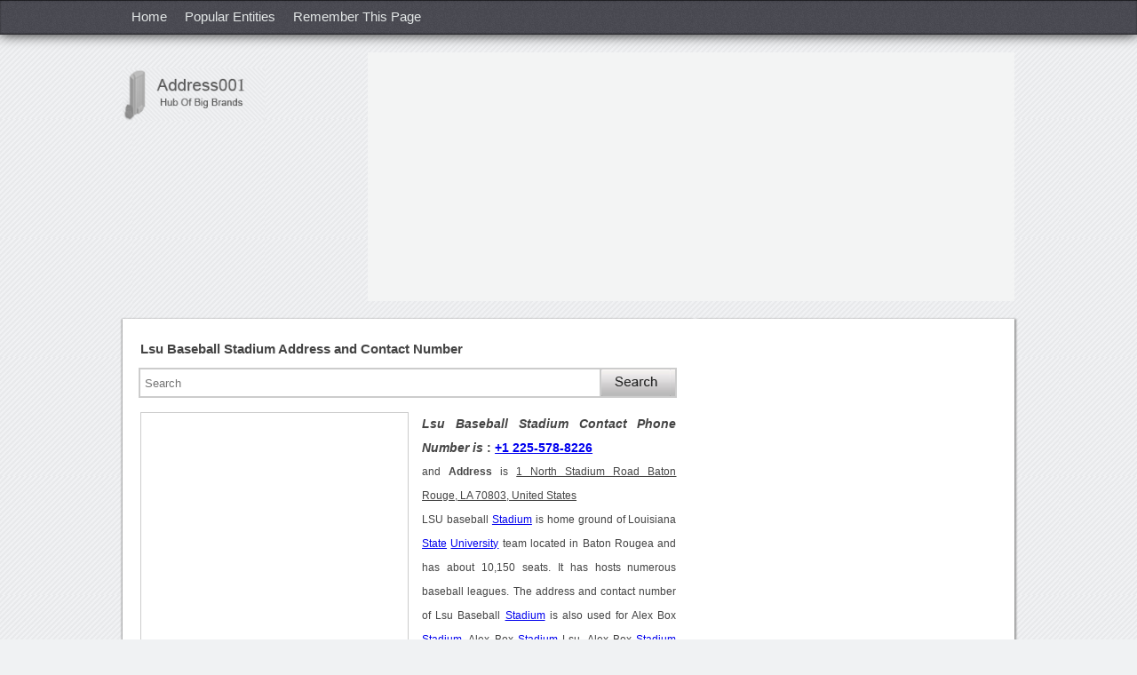

--- FILE ---
content_type: text/html
request_url: https://address001.com/Handler/CaptchaSignUp.ashx?extraQS=18
body_size: 650
content:
�PNG

   IHDR   �   2   Q��   sRGB ���   gAMA  ���a   	pHYs  �  ��o�d  �IDATx^���m�0��;1��
���`��� JP�O���>���V�|V`z�e��\V`z�e��\:,���[�A��8�G%��z�\�ڷ�0ſ�x�m����i������R)���Ս�2�!=���a?lEAІK)�G�0�����=�K���ü�� hC��^�c�0ü������� hC��^y"8O�|)���d�?"��-��+=Pa��m�(r.��KA���)Z�a���*�1�%��DzZ��-���.��5i۞�㕯X���X�Q���R	�w=�x��	�9*����x:�p���d5���u��/��S|�K5��r��{6o�0,�ВK%���\b����(T� �	o�~Z$E����AK:,��_�d$�)3�b��\V`z�e��\V`z�e��\V`z                             �=���q������    IEND�B`�

--- FILE ---
content_type: text/html; charset=utf-8
request_url: https://accounts.google.com/o/oauth2/postmessageRelay?parent=https%3A%2F%2Faddress001.com&jsh=m%3B%2F_%2Fscs%2Fabc-static%2F_%2Fjs%2Fk%3Dgapi.lb.en.OE6tiwO4KJo.O%2Fd%3D1%2Frs%3DAHpOoo_Itz6IAL6GO-n8kgAepm47TBsg1Q%2Fm%3D__features__
body_size: 161
content:
<!DOCTYPE html><html><head><title></title><meta http-equiv="content-type" content="text/html; charset=utf-8"><meta http-equiv="X-UA-Compatible" content="IE=edge"><meta name="viewport" content="width=device-width, initial-scale=1, minimum-scale=1, maximum-scale=1, user-scalable=0"><script src='https://ssl.gstatic.com/accounts/o/2580342461-postmessagerelay.js' nonce="Kw4uvLxplRQI6e_eXTy4fw"></script></head><body><script type="text/javascript" src="https://apis.google.com/js/rpc:shindig_random.js?onload=init" nonce="Kw4uvLxplRQI6e_eXTy4fw"></script></body></html>

--- FILE ---
content_type: text/html; charset=utf-8
request_url: https://www.google.com/recaptcha/api2/aframe
body_size: 268
content:
<!DOCTYPE HTML><html><head><meta http-equiv="content-type" content="text/html; charset=UTF-8"></head><body><script nonce="3cCZ3S1z_viQHYTfGvh-SQ">/** Anti-fraud and anti-abuse applications only. See google.com/recaptcha */ try{var clients={'sodar':'https://pagead2.googlesyndication.com/pagead/sodar?'};window.addEventListener("message",function(a){try{if(a.source===window.parent){var b=JSON.parse(a.data);var c=clients[b['id']];if(c){var d=document.createElement('img');d.src=c+b['params']+'&rc='+(localStorage.getItem("rc::a")?sessionStorage.getItem("rc::b"):"");window.document.body.appendChild(d);sessionStorage.setItem("rc::e",parseInt(sessionStorage.getItem("rc::e")||0)+1);localStorage.setItem("rc::h",'1768527082370');}}}catch(b){}});window.parent.postMessage("_grecaptcha_ready", "*");}catch(b){}</script></body></html>